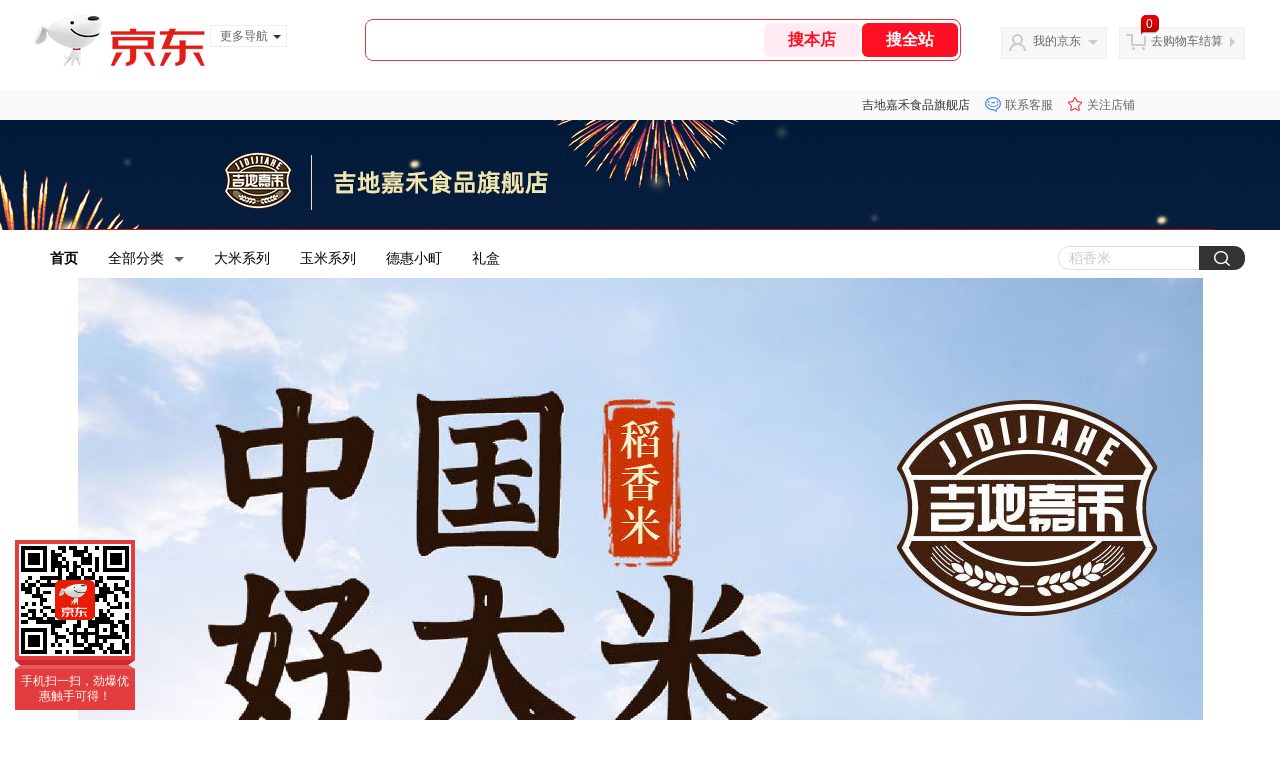

--- FILE ---
content_type: text/html;charset=utf-8
request_url: https://gia.jd.com/y.html?v=0.9956612991250275&o=jidijiahe.jd.com/
body_size: 37
content:
var jd_risk_token_id='FLIJAOB2SBLCANKKGTNC3DOHKXXBLMRVGVFYMNQVHGDFKL2CW5FMI5B6DIVUGVHBUH5OF2U66DDCI';

--- FILE ---
content_type: text/plain;charset=UTF-8
request_url: https://api.m.jd.com/
body_size: 66
content:
{"alterationinfo":null,"appidStatuscode":0,"code":0,"dd":"","fixedinfo":null,"interval":300,"openall":1,"openalltouch":1,"processtype":1,"traceId":"6456013.78042.17682329523644277","whwswswws":"BApXWjTTtsf5AcMkwhmwYnmYmxzozVxGIBipiLmdo9xJ1MkQseI-28XS51S2sMtF3KrRc5_fW14LUL5o"}

--- FILE ---
content_type: text/json;charset=gbk
request_url: https://passport.jd.com/loginservice.aspx?callback=jQuery5962382&method=Login&_=1768232949531
body_size: -26
content:
jQuery5962382({"Identity":{"IsAuthenticated":false,"Unick":"","Name":""}})

--- FILE ---
content_type: text/plain;charset=UTF-8
request_url: https://api.m.jd.com/
body_size: 63
content:
{"alterationinfo":null,"appidStatuscode":0,"code":0,"dd":"","fixedinfo":null,"interval":300,"openall":1,"openalltouch":1,"processtype":1,"traceId":"8266963.78042.17682329545481723","whwswswws":"BApXWFDztsf5AcMkwhmwYnmYmxzozVxGIBipiLmdo9xJ1MkQseI-28XS51S2sMtF3KrRc5_fW124tmA0"}

--- FILE ---
content_type: text/javascript;charset=utf-8
request_url: https://chat1.jd.com/api/checkChat?callback=jQuery2982954&shopId=929306&_=1768232951973
body_size: 245
content:
jQuery2982954({"chatDomain":"chat.jd.com","chatUrl":"https://chat.jd.com/index.action?_t=&shopId=929306","code":3,"hasEntryGroup":0,"hotShop":false,"mock":false,"rank3":0,"seller":"吉地嘉禾食品旗舰店","shopId":929306,"subCode":0,"venderId":10086955});